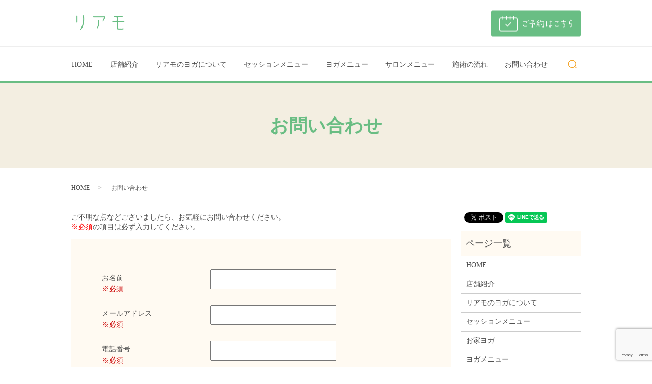

--- FILE ---
content_type: text/html; charset=UTF-8
request_url: https://www.riamo.jp/contact
body_size: 4806
content:

<!DOCTYPE HTML>
<html lang="ja" prefix="og: http://ogp.me/ns#">
<head>
  <meta charset="utf-8">
  <meta http-equiv="X-UA-Compatible" content="IE=edge,chrome=1">
  <meta name="viewport" content="width=device-width, initial-scale=1">
  <title>お問い合わせ｜倉敷市平田にある美と健康のサロン｜リアモ</title>
  
<!-- All in One SEO Pack 2.4.5.1 by Michael Torbert of Semper Fi Web Designob_start_detected [-1,-1] -->
<meta name="description"  content="倉敷市平田にある美と健康のサロン関しては、こちらよりお問い合わせください。" />

<meta name="keywords"  content="お問い合わせ,リアモ,理学療法士,おうちヨガ,よもぎ蒸し,エステ,美骨格開脚" />

<link rel="canonical" href="https://www.riamo.jp/contact" />
<meta property="og:title" content="お問い合わせ｜倉敷市平田にある美と健康のサロン｜リアモ" />
<meta property="og:type" content="article" />
<meta property="og:url" content="https://www.riamo.jp/contact" />
<meta property="og:image" content="https://www.riamo.jp/wp-content/uploads/logo_ogp.jpg" />
<meta property="og:description" content="倉敷市平田にある美と健康のサロン関しては、こちらよりお問い合わせください。" />
<meta property="article:published_time" content="2018-02-26T12:39:40Z" />
<meta property="article:modified_time" content="2018-02-26T12:39:40Z" />
<meta name="twitter:card" content="summary" />
<meta name="twitter:title" content="お問い合わせ｜倉敷市平田にある美と健康のサロン｜リアモ" />
<meta name="twitter:description" content="倉敷市平田にある美と健康のサロン関しては、こちらよりお問い合わせください。" />
<meta name="twitter:image" content="https://www.riamo.jp/wp-content/uploads/logo_ogp.jpg" />
<meta itemprop="image" content="https://www.riamo.jp/wp-content/uploads/logo_ogp.jpg" />
<!-- /all in one seo pack -->
<link rel='dns-prefetch' href='//www.google.com' />
<link rel='dns-prefetch' href='//s.w.org' />
<link rel='stylesheet' id='contact-form-7-css'  href='https://www.riamo.jp/wp-content/plugins/contact-form-7/includes/css/styles.css?ver=5.1' type='text/css' media='all' />
<script type='text/javascript' src='https://www.riamo.jp/wp-content/themes/riamo.jp_/assets/js/vendor/jquery.min.js?ver=4.9.26'></script>
<link rel='shortlink' href='https://www.riamo.jp/?p=9' />
  <link rel="stylesheet" href="https://www.riamo.jp/wp-content/themes/riamo.jp_/assets/css/main.css?1768918546">
  <script src="https://www.riamo.jp/wp-content/themes/riamo.jp_/assets/js/vendor/respond.min.js"></script>
  <script>
  document.addEventListener( 'wpcf7mailsent', function( event ) {
      location = '//www.riamo.jp/thanks';
  }, false );
  </script>
  <script type="application/ld+json">
  {
    "@context": "http://schema.org",
    "@type": "BreadcrumbList",
    "itemListElement":
    [
      {
        "@type": "ListItem",
        "position": 1,
        "item":
        {
          "@id": "https://www.riamo.jp/",
          "name": "リアモ"
        }
      },
      {
        "@type": "ListItem",
        "position": 2,
        "item":
        {
          "@id": "https://www.riamo.jp/contact/",
          "name": "お問い合わせ"
        }
      }
    ]
  }
  </script>


  <script type="application/ld+json">
  {
    "@context": "http://schema.org/",
    "@type": "LocalBusiness",
    "name": "リアモ",
    "address": "岡山県倉敷市平田 481-3",
    "telephone": "090-8715-8082",
    "faxNumber": "",
    "url": "https://www.riamo.jp",
    "email": "info@riamo.jp",
    "image": "https://www.riamo.jp/wp-content/uploads/logo_ogp.jpg",
    "logo": "https://www.riamo.jp/wp-content/uploads/logo_org.png"
  }
  </script>
</head>
<body class="scrollTop">

  <div id="fb-root"></div>
  <script>(function(d, s, id) {
    var js, fjs = d.getElementsByTagName(s)[0];
    if (d.getElementById(id)) return;
    js = d.createElement(s); js.id = id;
    js.src = "//connect.facebook.net/ja_JP/sdk.js#xfbml=1&version=v2.9";
    fjs.parentNode.insertBefore(js, fjs);
  }(document, 'script', 'facebook-jssdk'));</script>

  <header>
    <div class="primary_header">
      <div class="row">
                <div class="title">
                      <a href="https://www.riamo.jp/">
              <object type="image/svg+xml" data="/wp-content/uploads/logo.svg" alt="リアモ"></object>
            </a>
			          <div class="h_info">
            <figure>
              <a href="https://mitsuraku.jp/pm/online/index/v9u3i1/eNpLtDK0qi62MjSyUsovKMnMzytJTI_PTFGyLrYys1IyNDSxtDRTsq4FXDD0-wuj" target="_blank">
                <img src="/wp-content/uploads/head_right01.png" alt="ご予約はこちら">
              </a>
            </figure>
          </div>
                  </div>
        <nav class="global_nav"><ul><li><a href="https://www.riamo.jp/">HOME</a></li>
<li><a href="https://www.riamo.jp/shop">店舗紹介</a></li>
<li><a href="https://www.riamo.jp/yoga">リアモのヨガについて</a></li>
<li><a href="https://www.riamo.jp/session">セッションメニュー</a></li>
<li><a href="https://www.riamo.jp/yogamenu">ヨガメニュー</a></li>
<li><a href="https://www.riamo.jp/salonmenu">サロンメニュー</a></li>
<li><a href="https://www.riamo.jp/flow">施術の流れ</a></li>
<li><a href="https://www.riamo.jp/contact">お問い合わせ</a></li>

              <li class="gnav_search">
                <a href="#">search</a>
  <div class="epress_search">
    <form method="get" action="https://www.riamo.jp/">
      <input type="text" placeholder="" class="text" name="s" autocomplete="off" value="">
      <input type="submit" value="Search" class="submit">
    </form>
  </div>
  </li>
            </ul>
            <div class="menu_icon">
              <a href="#menu"><span>メニュー開閉</span></a>
            </div></nav>      </div>
    </div>
  </header>

  <main>
              <h1 class="wow" style="">
      お問い合わせ            </h1>

    
    <div class="bread_wrap">
      <div class="container gutters">
        <div class="row bread">
              <ul class="col span_12">
              <li><a href="https://www.riamo.jp">HOME</a></li>
                      <li>お問い合わせ</li>
                  </ul>
          </div>
      </div>
    </div>
    <section>
      <div class="container gutters">
        <div class="row">
                    <div class="col span_9 column_main">
                  <div role="form" class="wpcf7" id="wpcf7-f4-p9-o1" lang="ja" dir="ltr">
<div class="screen-reader-response"></div>
<form action="/contact#wpcf7-f4-p9-o1" method="post" class="wpcf7-form" novalidate="novalidate">
<div style="display: none;">
<input type="hidden" name="_wpcf7" value="4" />
<input type="hidden" name="_wpcf7_version" value="5.1" />
<input type="hidden" name="_wpcf7_locale" value="ja" />
<input type="hidden" name="_wpcf7_unit_tag" value="wpcf7-f4-p9-o1" />
<input type="hidden" name="_wpcf7_container_post" value="9" />
<input type="hidden" name="g-recaptcha-response" value="" />
</div>
<section>
<div class="container gutters">
<div class="inquiry h-adr">
        ご不明な点などございましたら、お気軽にお問い合わせください。<br />
        <span class="text-red">※必須</span>の項目は必ず入力してください。<br />
        <span class="p-country-name" style="display:none;">Japan</span></p>
<fieldset>
<div class="row">
<dl>
<dt class="col span_4">お名前　<br />
                <span class="required">※必須</span>
              </dt>
<dd class="col span_8">
                <span class="wpcf7-form-control-wrap your-name"><input type="text" name="your-name" value="" size="40" class="wpcf7-form-control wpcf7-text wpcf7-validates-as-required" aria-required="true" aria-invalid="false" /></span>
              </dd>
<dt class="col span_4">メールアドレス　<br />
                <span class="required">※必須</span>
              </dt>
<dd class="col span_8">
                <span class="wpcf7-form-control-wrap your-email"><input type="email" name="your-email" value="" size="40" class="wpcf7-form-control wpcf7-text wpcf7-email wpcf7-validates-as-required wpcf7-validates-as-email" aria-required="true" aria-invalid="false" /></span>
              </dd>
<dt class="col span_4">電話番号　<br />
                <span class="required">※必須</span>
              </dt>
<dd class="col span_8">
                <span class="wpcf7-form-control-wrap your-tel"><input type="tel" name="your-tel" value="" size="40" class="wpcf7-form-control wpcf7-text wpcf7-tel wpcf7-validates-as-required wpcf7-validates-as-tel" aria-required="true" aria-invalid="false" /></span>
              </dd>
<dt class="col span_4">お問い合わせ内容　<br />
                <span class="required">※必須</span>
              </dt>
<dd class="col span_8">
                <span class="wpcf7-form-control-wrap your-message"><textarea name="your-message" cols="40" rows="10" class="wpcf7-form-control wpcf7-textarea wpcf7-validates-as-required" aria-required="true" aria-invalid="false"></textarea></span>
              </dd>
</dl></div>
<p><span class="wpcf7-form-control-wrap checkbox-414"><span class="wpcf7-form-control wpcf7-checkbox wpcf7-validates-as-required"><span class="wpcf7-list-item first last"><input type="checkbox" name="checkbox-414[]" value="確認画面は表示されません。上記内容にて送信しますので、よろしければチェックを入れてください。" /><span class="wpcf7-list-item-label">確認画面は表示されません。上記内容にて送信しますので、よろしければチェックを入れてください。</span></span></span></span></p>
</p></fieldset>
<div class="submit">
          <input type="submit" value="送信する" class="wpcf7-form-control wpcf7-submit" />
        </div>
</p></div>
</p></div>
</section>
<div class="wpcf7-response-output wpcf7-display-none"></div></form></div>              </div>
          <div class="col span_3 column_sub">
            <div>
<style>
.share_button {
  letter-spacing: -.40em;
  padding-top: 30px;
  margin-bottom: 7%;
}
.share_button > * {
  letter-spacing: normal;
}
.column_sub .share_button {
  margin-top: 0;
  padding-top: 0;
}
</style>
  <div class="container share_button">
    <!-- Facebook -->
    <style media="screen">
      .share_button > * {vertical-align: bottom; margin:0 2px;}
    </style>
    <div class="fb-share-button" data-href="https://www.riamo.jp/contact" data-layout="button" data-size="small" data-mobile-iframe="false"><a class="fb-xfbml-parse-ignore" target="_blank" href="https://www.facebook.com/sharer/sharer.php?u=http%3A%2F%2Fweb01.iflag.jp%2Fshinki%2F1704%2Fshin-limited%2Fhtml%2Findex.html&amp;src=sdkpreparse">シェア</a></div>
    <!-- Twitter -->
    <a href="https://twitter.com/share" class="twitter-share-button">Tweet</a>
    <!-- LINE -->
    <div class="line-it-button" data-lang="ja" data-type="share-a" data-url="https://www.riamo.jp/contact" style="display: none;"></div>
  </div>
</div>
<div class="sidebar">
  <div class="widget_wrap"><p class="widget_header">ページ一覧</p>		<ul>
			<li class="page_item page-item-12"><a href="https://www.riamo.jp/">HOME</a></li>
<li class="page_item page-item-68"><a href="https://www.riamo.jp/shop">店舗紹介</a></li>
<li class="page_item page-item-70"><a href="https://www.riamo.jp/yoga">リアモのヨガについて</a></li>
<li class="page_item page-item-14"><a href="https://www.riamo.jp/session">セッションメニュー</a></li>
<li class="page_item page-item-98"><a href="https://www.riamo.jp/house">お家ヨガ</a></li>
<li class="page_item page-item-72"><a href="https://www.riamo.jp/yogamenu">ヨガメニュー</a></li>
<li class="page_item page-item-66"><a href="https://www.riamo.jp/salonmenu">サロンメニュー</a></li>
<li class="page_item page-item-16"><a href="https://www.riamo.jp/flow">施術の流れ</a></li>
<li class="page_item page-item-9 current_page_item"><a href="https://www.riamo.jp/contact">お問い合わせ</a></li>
<li class="page_item page-item-7"><a href="https://www.riamo.jp/policy">プライバシーポリシー</a></li>
<li class="page_item page-item-11"><a href="https://www.riamo.jp/sitemap">サイトマップ</a></li>
		</ul>
		</div><div class="widget_wrap"><p class="widget_header">カテゴリー</p>		<ul>
	<li class="cat-item cat-item-2"><a href="https://www.riamo.jp/category/news" >お知らせ</a>
</li>
		</ul>
</div>		<div class="widget_wrap">		<p class="widget_header">最近の投稿</p>		<ul>
											<li>
					<a href="https://www.riamo.jp/news/8">ホームページをリニューアルしました。</a>
									</li>
					</ul>
		</div>1</div>
          </div>
                  </div>
      </div>
    </section>

  </main>
<footer>    <div class="footer_nav_wrap">
      <div class="container">
        <div class="row">
        <nav class="col span_12 pc-only"><ul><li><a href="https://www.riamo.jp/">HOME</a></li>
<li><a href="https://www.riamo.jp/shop">店舗紹介</a></li>
<li><a href="https://www.riamo.jp/yoga">リアモのヨガについて</a></li>
<li><a href="https://www.riamo.jp/session">セッションメニュー</a></li>
<li><a href="https://www.riamo.jp/yogamenu">ヨガメニュー</a></li>
<li><a href="https://www.riamo.jp/salonmenu">サロンメニュー</a></li>
<li><a href="https://www.riamo.jp/flow">施術の流れ</a></li>
<li><a href="https://www.riamo.jp/contact">お問い合わせ</a></li>
<li><a href="https://www.riamo.jp/policy">プライバシーポリシー</a></li>
<li><a href="https://www.riamo.jp/sitemap">サイトマップ</a></li>
</ul></nav>        </div>
      </div>
    </div>
    <div class="footer_copyright_wrap">
      <div class="container">
        <div class="row">
          <div class="col span_12">
            <p>Copyright &copy; リアモ All Rights Reserved.<br>
              【掲載の記事・写真・イラストなどの無断複写・転載を禁じます】</p>
          </div>
        </div>
      </div>
    </div>
    <p class="pagetop"><a href="#top"></a></p>
  </footer>

  <script src="https://www.riamo.jp/wp-content/themes/riamo.jp_/assets/js/vendor/bundle.js"></script>
  <script src="https://www.riamo.jp/wp-content/themes/riamo.jp_/assets/js/main.js?"></script>

  <!-- twitter -->
  <script>!function(d,s,id){var js,fjs=d.getElementsByTagName(s)[0],p=/^http:/.test(d.location)?'http':'https';if(!d.getElementById(id)){js=d.createElement(s);js.id=id;js.src=p+'://platform.twitter.com/widgets.js';fjs.parentNode.insertBefore(js,fjs);}}(document, 'script', 'twitter-wjs');</script>

  <script src="https://d.line-scdn.net/r/web/social-plugin/js/thirdparty/loader.min.js" async="async" defer="defer"></script>

  <script type='text/javascript'>
/* <![CDATA[ */
var wpcf7 = {"apiSettings":{"root":"https:\/\/www.riamo.jp\/wp-json\/contact-form-7\/v1","namespace":"contact-form-7\/v1"}};
/* ]]> */
</script>
<script type='text/javascript' src='https://www.riamo.jp/wp-content/plugins/contact-form-7/includes/js/scripts.js?ver=5.1'></script>
<script type='text/javascript' src='https://www.google.com/recaptcha/api.js?render=6LeStYgdAAAAAMQGtgObXYUnBBUQ73T_hKv_B4vl&#038;ver=3.0'></script>
<script type="text/javascript">
( function( grecaptcha, sitekey ) {

	var wpcf7recaptcha = {
		execute: function() {
			grecaptcha.execute(
				sitekey,
				{ action: 'homepage' }
			).then( function( token ) {
				var forms = document.getElementsByTagName( 'form' );

				for ( var i = 0; i < forms.length; i++ ) {
					var fields = forms[ i ].getElementsByTagName( 'input' );

					for ( var j = 0; j < fields.length; j++ ) {
						var field = fields[ j ];

						if ( 'g-recaptcha-response' === field.getAttribute( 'name' ) ) {
							field.setAttribute( 'value', token );
							break;
						}
					}
				}
			} );
		}
	};

	grecaptcha.ready( wpcf7recaptcha.execute );

	document.addEventListener( 'wpcf7submit', wpcf7recaptcha.execute, false );

} )( grecaptcha, '6LeStYgdAAAAAMQGtgObXYUnBBUQ73T_hKv_B4vl' );
</script>
</body>
</html>


--- FILE ---
content_type: text/html; charset=utf-8
request_url: https://www.google.com/recaptcha/api2/anchor?ar=1&k=6LeStYgdAAAAAMQGtgObXYUnBBUQ73T_hKv_B4vl&co=aHR0cHM6Ly93d3cucmlhbW8uanA6NDQz&hl=en&v=PoyoqOPhxBO7pBk68S4YbpHZ&size=invisible&anchor-ms=20000&execute-ms=30000&cb=kncfckk6i761
body_size: 48526
content:
<!DOCTYPE HTML><html dir="ltr" lang="en"><head><meta http-equiv="Content-Type" content="text/html; charset=UTF-8">
<meta http-equiv="X-UA-Compatible" content="IE=edge">
<title>reCAPTCHA</title>
<style type="text/css">
/* cyrillic-ext */
@font-face {
  font-family: 'Roboto';
  font-style: normal;
  font-weight: 400;
  font-stretch: 100%;
  src: url(//fonts.gstatic.com/s/roboto/v48/KFO7CnqEu92Fr1ME7kSn66aGLdTylUAMa3GUBHMdazTgWw.woff2) format('woff2');
  unicode-range: U+0460-052F, U+1C80-1C8A, U+20B4, U+2DE0-2DFF, U+A640-A69F, U+FE2E-FE2F;
}
/* cyrillic */
@font-face {
  font-family: 'Roboto';
  font-style: normal;
  font-weight: 400;
  font-stretch: 100%;
  src: url(//fonts.gstatic.com/s/roboto/v48/KFO7CnqEu92Fr1ME7kSn66aGLdTylUAMa3iUBHMdazTgWw.woff2) format('woff2');
  unicode-range: U+0301, U+0400-045F, U+0490-0491, U+04B0-04B1, U+2116;
}
/* greek-ext */
@font-face {
  font-family: 'Roboto';
  font-style: normal;
  font-weight: 400;
  font-stretch: 100%;
  src: url(//fonts.gstatic.com/s/roboto/v48/KFO7CnqEu92Fr1ME7kSn66aGLdTylUAMa3CUBHMdazTgWw.woff2) format('woff2');
  unicode-range: U+1F00-1FFF;
}
/* greek */
@font-face {
  font-family: 'Roboto';
  font-style: normal;
  font-weight: 400;
  font-stretch: 100%;
  src: url(//fonts.gstatic.com/s/roboto/v48/KFO7CnqEu92Fr1ME7kSn66aGLdTylUAMa3-UBHMdazTgWw.woff2) format('woff2');
  unicode-range: U+0370-0377, U+037A-037F, U+0384-038A, U+038C, U+038E-03A1, U+03A3-03FF;
}
/* math */
@font-face {
  font-family: 'Roboto';
  font-style: normal;
  font-weight: 400;
  font-stretch: 100%;
  src: url(//fonts.gstatic.com/s/roboto/v48/KFO7CnqEu92Fr1ME7kSn66aGLdTylUAMawCUBHMdazTgWw.woff2) format('woff2');
  unicode-range: U+0302-0303, U+0305, U+0307-0308, U+0310, U+0312, U+0315, U+031A, U+0326-0327, U+032C, U+032F-0330, U+0332-0333, U+0338, U+033A, U+0346, U+034D, U+0391-03A1, U+03A3-03A9, U+03B1-03C9, U+03D1, U+03D5-03D6, U+03F0-03F1, U+03F4-03F5, U+2016-2017, U+2034-2038, U+203C, U+2040, U+2043, U+2047, U+2050, U+2057, U+205F, U+2070-2071, U+2074-208E, U+2090-209C, U+20D0-20DC, U+20E1, U+20E5-20EF, U+2100-2112, U+2114-2115, U+2117-2121, U+2123-214F, U+2190, U+2192, U+2194-21AE, U+21B0-21E5, U+21F1-21F2, U+21F4-2211, U+2213-2214, U+2216-22FF, U+2308-230B, U+2310, U+2319, U+231C-2321, U+2336-237A, U+237C, U+2395, U+239B-23B7, U+23D0, U+23DC-23E1, U+2474-2475, U+25AF, U+25B3, U+25B7, U+25BD, U+25C1, U+25CA, U+25CC, U+25FB, U+266D-266F, U+27C0-27FF, U+2900-2AFF, U+2B0E-2B11, U+2B30-2B4C, U+2BFE, U+3030, U+FF5B, U+FF5D, U+1D400-1D7FF, U+1EE00-1EEFF;
}
/* symbols */
@font-face {
  font-family: 'Roboto';
  font-style: normal;
  font-weight: 400;
  font-stretch: 100%;
  src: url(//fonts.gstatic.com/s/roboto/v48/KFO7CnqEu92Fr1ME7kSn66aGLdTylUAMaxKUBHMdazTgWw.woff2) format('woff2');
  unicode-range: U+0001-000C, U+000E-001F, U+007F-009F, U+20DD-20E0, U+20E2-20E4, U+2150-218F, U+2190, U+2192, U+2194-2199, U+21AF, U+21E6-21F0, U+21F3, U+2218-2219, U+2299, U+22C4-22C6, U+2300-243F, U+2440-244A, U+2460-24FF, U+25A0-27BF, U+2800-28FF, U+2921-2922, U+2981, U+29BF, U+29EB, U+2B00-2BFF, U+4DC0-4DFF, U+FFF9-FFFB, U+10140-1018E, U+10190-1019C, U+101A0, U+101D0-101FD, U+102E0-102FB, U+10E60-10E7E, U+1D2C0-1D2D3, U+1D2E0-1D37F, U+1F000-1F0FF, U+1F100-1F1AD, U+1F1E6-1F1FF, U+1F30D-1F30F, U+1F315, U+1F31C, U+1F31E, U+1F320-1F32C, U+1F336, U+1F378, U+1F37D, U+1F382, U+1F393-1F39F, U+1F3A7-1F3A8, U+1F3AC-1F3AF, U+1F3C2, U+1F3C4-1F3C6, U+1F3CA-1F3CE, U+1F3D4-1F3E0, U+1F3ED, U+1F3F1-1F3F3, U+1F3F5-1F3F7, U+1F408, U+1F415, U+1F41F, U+1F426, U+1F43F, U+1F441-1F442, U+1F444, U+1F446-1F449, U+1F44C-1F44E, U+1F453, U+1F46A, U+1F47D, U+1F4A3, U+1F4B0, U+1F4B3, U+1F4B9, U+1F4BB, U+1F4BF, U+1F4C8-1F4CB, U+1F4D6, U+1F4DA, U+1F4DF, U+1F4E3-1F4E6, U+1F4EA-1F4ED, U+1F4F7, U+1F4F9-1F4FB, U+1F4FD-1F4FE, U+1F503, U+1F507-1F50B, U+1F50D, U+1F512-1F513, U+1F53E-1F54A, U+1F54F-1F5FA, U+1F610, U+1F650-1F67F, U+1F687, U+1F68D, U+1F691, U+1F694, U+1F698, U+1F6AD, U+1F6B2, U+1F6B9-1F6BA, U+1F6BC, U+1F6C6-1F6CF, U+1F6D3-1F6D7, U+1F6E0-1F6EA, U+1F6F0-1F6F3, U+1F6F7-1F6FC, U+1F700-1F7FF, U+1F800-1F80B, U+1F810-1F847, U+1F850-1F859, U+1F860-1F887, U+1F890-1F8AD, U+1F8B0-1F8BB, U+1F8C0-1F8C1, U+1F900-1F90B, U+1F93B, U+1F946, U+1F984, U+1F996, U+1F9E9, U+1FA00-1FA6F, U+1FA70-1FA7C, U+1FA80-1FA89, U+1FA8F-1FAC6, U+1FACE-1FADC, U+1FADF-1FAE9, U+1FAF0-1FAF8, U+1FB00-1FBFF;
}
/* vietnamese */
@font-face {
  font-family: 'Roboto';
  font-style: normal;
  font-weight: 400;
  font-stretch: 100%;
  src: url(//fonts.gstatic.com/s/roboto/v48/KFO7CnqEu92Fr1ME7kSn66aGLdTylUAMa3OUBHMdazTgWw.woff2) format('woff2');
  unicode-range: U+0102-0103, U+0110-0111, U+0128-0129, U+0168-0169, U+01A0-01A1, U+01AF-01B0, U+0300-0301, U+0303-0304, U+0308-0309, U+0323, U+0329, U+1EA0-1EF9, U+20AB;
}
/* latin-ext */
@font-face {
  font-family: 'Roboto';
  font-style: normal;
  font-weight: 400;
  font-stretch: 100%;
  src: url(//fonts.gstatic.com/s/roboto/v48/KFO7CnqEu92Fr1ME7kSn66aGLdTylUAMa3KUBHMdazTgWw.woff2) format('woff2');
  unicode-range: U+0100-02BA, U+02BD-02C5, U+02C7-02CC, U+02CE-02D7, U+02DD-02FF, U+0304, U+0308, U+0329, U+1D00-1DBF, U+1E00-1E9F, U+1EF2-1EFF, U+2020, U+20A0-20AB, U+20AD-20C0, U+2113, U+2C60-2C7F, U+A720-A7FF;
}
/* latin */
@font-face {
  font-family: 'Roboto';
  font-style: normal;
  font-weight: 400;
  font-stretch: 100%;
  src: url(//fonts.gstatic.com/s/roboto/v48/KFO7CnqEu92Fr1ME7kSn66aGLdTylUAMa3yUBHMdazQ.woff2) format('woff2');
  unicode-range: U+0000-00FF, U+0131, U+0152-0153, U+02BB-02BC, U+02C6, U+02DA, U+02DC, U+0304, U+0308, U+0329, U+2000-206F, U+20AC, U+2122, U+2191, U+2193, U+2212, U+2215, U+FEFF, U+FFFD;
}
/* cyrillic-ext */
@font-face {
  font-family: 'Roboto';
  font-style: normal;
  font-weight: 500;
  font-stretch: 100%;
  src: url(//fonts.gstatic.com/s/roboto/v48/KFO7CnqEu92Fr1ME7kSn66aGLdTylUAMa3GUBHMdazTgWw.woff2) format('woff2');
  unicode-range: U+0460-052F, U+1C80-1C8A, U+20B4, U+2DE0-2DFF, U+A640-A69F, U+FE2E-FE2F;
}
/* cyrillic */
@font-face {
  font-family: 'Roboto';
  font-style: normal;
  font-weight: 500;
  font-stretch: 100%;
  src: url(//fonts.gstatic.com/s/roboto/v48/KFO7CnqEu92Fr1ME7kSn66aGLdTylUAMa3iUBHMdazTgWw.woff2) format('woff2');
  unicode-range: U+0301, U+0400-045F, U+0490-0491, U+04B0-04B1, U+2116;
}
/* greek-ext */
@font-face {
  font-family: 'Roboto';
  font-style: normal;
  font-weight: 500;
  font-stretch: 100%;
  src: url(//fonts.gstatic.com/s/roboto/v48/KFO7CnqEu92Fr1ME7kSn66aGLdTylUAMa3CUBHMdazTgWw.woff2) format('woff2');
  unicode-range: U+1F00-1FFF;
}
/* greek */
@font-face {
  font-family: 'Roboto';
  font-style: normal;
  font-weight: 500;
  font-stretch: 100%;
  src: url(//fonts.gstatic.com/s/roboto/v48/KFO7CnqEu92Fr1ME7kSn66aGLdTylUAMa3-UBHMdazTgWw.woff2) format('woff2');
  unicode-range: U+0370-0377, U+037A-037F, U+0384-038A, U+038C, U+038E-03A1, U+03A3-03FF;
}
/* math */
@font-face {
  font-family: 'Roboto';
  font-style: normal;
  font-weight: 500;
  font-stretch: 100%;
  src: url(//fonts.gstatic.com/s/roboto/v48/KFO7CnqEu92Fr1ME7kSn66aGLdTylUAMawCUBHMdazTgWw.woff2) format('woff2');
  unicode-range: U+0302-0303, U+0305, U+0307-0308, U+0310, U+0312, U+0315, U+031A, U+0326-0327, U+032C, U+032F-0330, U+0332-0333, U+0338, U+033A, U+0346, U+034D, U+0391-03A1, U+03A3-03A9, U+03B1-03C9, U+03D1, U+03D5-03D6, U+03F0-03F1, U+03F4-03F5, U+2016-2017, U+2034-2038, U+203C, U+2040, U+2043, U+2047, U+2050, U+2057, U+205F, U+2070-2071, U+2074-208E, U+2090-209C, U+20D0-20DC, U+20E1, U+20E5-20EF, U+2100-2112, U+2114-2115, U+2117-2121, U+2123-214F, U+2190, U+2192, U+2194-21AE, U+21B0-21E5, U+21F1-21F2, U+21F4-2211, U+2213-2214, U+2216-22FF, U+2308-230B, U+2310, U+2319, U+231C-2321, U+2336-237A, U+237C, U+2395, U+239B-23B7, U+23D0, U+23DC-23E1, U+2474-2475, U+25AF, U+25B3, U+25B7, U+25BD, U+25C1, U+25CA, U+25CC, U+25FB, U+266D-266F, U+27C0-27FF, U+2900-2AFF, U+2B0E-2B11, U+2B30-2B4C, U+2BFE, U+3030, U+FF5B, U+FF5D, U+1D400-1D7FF, U+1EE00-1EEFF;
}
/* symbols */
@font-face {
  font-family: 'Roboto';
  font-style: normal;
  font-weight: 500;
  font-stretch: 100%;
  src: url(//fonts.gstatic.com/s/roboto/v48/KFO7CnqEu92Fr1ME7kSn66aGLdTylUAMaxKUBHMdazTgWw.woff2) format('woff2');
  unicode-range: U+0001-000C, U+000E-001F, U+007F-009F, U+20DD-20E0, U+20E2-20E4, U+2150-218F, U+2190, U+2192, U+2194-2199, U+21AF, U+21E6-21F0, U+21F3, U+2218-2219, U+2299, U+22C4-22C6, U+2300-243F, U+2440-244A, U+2460-24FF, U+25A0-27BF, U+2800-28FF, U+2921-2922, U+2981, U+29BF, U+29EB, U+2B00-2BFF, U+4DC0-4DFF, U+FFF9-FFFB, U+10140-1018E, U+10190-1019C, U+101A0, U+101D0-101FD, U+102E0-102FB, U+10E60-10E7E, U+1D2C0-1D2D3, U+1D2E0-1D37F, U+1F000-1F0FF, U+1F100-1F1AD, U+1F1E6-1F1FF, U+1F30D-1F30F, U+1F315, U+1F31C, U+1F31E, U+1F320-1F32C, U+1F336, U+1F378, U+1F37D, U+1F382, U+1F393-1F39F, U+1F3A7-1F3A8, U+1F3AC-1F3AF, U+1F3C2, U+1F3C4-1F3C6, U+1F3CA-1F3CE, U+1F3D4-1F3E0, U+1F3ED, U+1F3F1-1F3F3, U+1F3F5-1F3F7, U+1F408, U+1F415, U+1F41F, U+1F426, U+1F43F, U+1F441-1F442, U+1F444, U+1F446-1F449, U+1F44C-1F44E, U+1F453, U+1F46A, U+1F47D, U+1F4A3, U+1F4B0, U+1F4B3, U+1F4B9, U+1F4BB, U+1F4BF, U+1F4C8-1F4CB, U+1F4D6, U+1F4DA, U+1F4DF, U+1F4E3-1F4E6, U+1F4EA-1F4ED, U+1F4F7, U+1F4F9-1F4FB, U+1F4FD-1F4FE, U+1F503, U+1F507-1F50B, U+1F50D, U+1F512-1F513, U+1F53E-1F54A, U+1F54F-1F5FA, U+1F610, U+1F650-1F67F, U+1F687, U+1F68D, U+1F691, U+1F694, U+1F698, U+1F6AD, U+1F6B2, U+1F6B9-1F6BA, U+1F6BC, U+1F6C6-1F6CF, U+1F6D3-1F6D7, U+1F6E0-1F6EA, U+1F6F0-1F6F3, U+1F6F7-1F6FC, U+1F700-1F7FF, U+1F800-1F80B, U+1F810-1F847, U+1F850-1F859, U+1F860-1F887, U+1F890-1F8AD, U+1F8B0-1F8BB, U+1F8C0-1F8C1, U+1F900-1F90B, U+1F93B, U+1F946, U+1F984, U+1F996, U+1F9E9, U+1FA00-1FA6F, U+1FA70-1FA7C, U+1FA80-1FA89, U+1FA8F-1FAC6, U+1FACE-1FADC, U+1FADF-1FAE9, U+1FAF0-1FAF8, U+1FB00-1FBFF;
}
/* vietnamese */
@font-face {
  font-family: 'Roboto';
  font-style: normal;
  font-weight: 500;
  font-stretch: 100%;
  src: url(//fonts.gstatic.com/s/roboto/v48/KFO7CnqEu92Fr1ME7kSn66aGLdTylUAMa3OUBHMdazTgWw.woff2) format('woff2');
  unicode-range: U+0102-0103, U+0110-0111, U+0128-0129, U+0168-0169, U+01A0-01A1, U+01AF-01B0, U+0300-0301, U+0303-0304, U+0308-0309, U+0323, U+0329, U+1EA0-1EF9, U+20AB;
}
/* latin-ext */
@font-face {
  font-family: 'Roboto';
  font-style: normal;
  font-weight: 500;
  font-stretch: 100%;
  src: url(//fonts.gstatic.com/s/roboto/v48/KFO7CnqEu92Fr1ME7kSn66aGLdTylUAMa3KUBHMdazTgWw.woff2) format('woff2');
  unicode-range: U+0100-02BA, U+02BD-02C5, U+02C7-02CC, U+02CE-02D7, U+02DD-02FF, U+0304, U+0308, U+0329, U+1D00-1DBF, U+1E00-1E9F, U+1EF2-1EFF, U+2020, U+20A0-20AB, U+20AD-20C0, U+2113, U+2C60-2C7F, U+A720-A7FF;
}
/* latin */
@font-face {
  font-family: 'Roboto';
  font-style: normal;
  font-weight: 500;
  font-stretch: 100%;
  src: url(//fonts.gstatic.com/s/roboto/v48/KFO7CnqEu92Fr1ME7kSn66aGLdTylUAMa3yUBHMdazQ.woff2) format('woff2');
  unicode-range: U+0000-00FF, U+0131, U+0152-0153, U+02BB-02BC, U+02C6, U+02DA, U+02DC, U+0304, U+0308, U+0329, U+2000-206F, U+20AC, U+2122, U+2191, U+2193, U+2212, U+2215, U+FEFF, U+FFFD;
}
/* cyrillic-ext */
@font-face {
  font-family: 'Roboto';
  font-style: normal;
  font-weight: 900;
  font-stretch: 100%;
  src: url(//fonts.gstatic.com/s/roboto/v48/KFO7CnqEu92Fr1ME7kSn66aGLdTylUAMa3GUBHMdazTgWw.woff2) format('woff2');
  unicode-range: U+0460-052F, U+1C80-1C8A, U+20B4, U+2DE0-2DFF, U+A640-A69F, U+FE2E-FE2F;
}
/* cyrillic */
@font-face {
  font-family: 'Roboto';
  font-style: normal;
  font-weight: 900;
  font-stretch: 100%;
  src: url(//fonts.gstatic.com/s/roboto/v48/KFO7CnqEu92Fr1ME7kSn66aGLdTylUAMa3iUBHMdazTgWw.woff2) format('woff2');
  unicode-range: U+0301, U+0400-045F, U+0490-0491, U+04B0-04B1, U+2116;
}
/* greek-ext */
@font-face {
  font-family: 'Roboto';
  font-style: normal;
  font-weight: 900;
  font-stretch: 100%;
  src: url(//fonts.gstatic.com/s/roboto/v48/KFO7CnqEu92Fr1ME7kSn66aGLdTylUAMa3CUBHMdazTgWw.woff2) format('woff2');
  unicode-range: U+1F00-1FFF;
}
/* greek */
@font-face {
  font-family: 'Roboto';
  font-style: normal;
  font-weight: 900;
  font-stretch: 100%;
  src: url(//fonts.gstatic.com/s/roboto/v48/KFO7CnqEu92Fr1ME7kSn66aGLdTylUAMa3-UBHMdazTgWw.woff2) format('woff2');
  unicode-range: U+0370-0377, U+037A-037F, U+0384-038A, U+038C, U+038E-03A1, U+03A3-03FF;
}
/* math */
@font-face {
  font-family: 'Roboto';
  font-style: normal;
  font-weight: 900;
  font-stretch: 100%;
  src: url(//fonts.gstatic.com/s/roboto/v48/KFO7CnqEu92Fr1ME7kSn66aGLdTylUAMawCUBHMdazTgWw.woff2) format('woff2');
  unicode-range: U+0302-0303, U+0305, U+0307-0308, U+0310, U+0312, U+0315, U+031A, U+0326-0327, U+032C, U+032F-0330, U+0332-0333, U+0338, U+033A, U+0346, U+034D, U+0391-03A1, U+03A3-03A9, U+03B1-03C9, U+03D1, U+03D5-03D6, U+03F0-03F1, U+03F4-03F5, U+2016-2017, U+2034-2038, U+203C, U+2040, U+2043, U+2047, U+2050, U+2057, U+205F, U+2070-2071, U+2074-208E, U+2090-209C, U+20D0-20DC, U+20E1, U+20E5-20EF, U+2100-2112, U+2114-2115, U+2117-2121, U+2123-214F, U+2190, U+2192, U+2194-21AE, U+21B0-21E5, U+21F1-21F2, U+21F4-2211, U+2213-2214, U+2216-22FF, U+2308-230B, U+2310, U+2319, U+231C-2321, U+2336-237A, U+237C, U+2395, U+239B-23B7, U+23D0, U+23DC-23E1, U+2474-2475, U+25AF, U+25B3, U+25B7, U+25BD, U+25C1, U+25CA, U+25CC, U+25FB, U+266D-266F, U+27C0-27FF, U+2900-2AFF, U+2B0E-2B11, U+2B30-2B4C, U+2BFE, U+3030, U+FF5B, U+FF5D, U+1D400-1D7FF, U+1EE00-1EEFF;
}
/* symbols */
@font-face {
  font-family: 'Roboto';
  font-style: normal;
  font-weight: 900;
  font-stretch: 100%;
  src: url(//fonts.gstatic.com/s/roboto/v48/KFO7CnqEu92Fr1ME7kSn66aGLdTylUAMaxKUBHMdazTgWw.woff2) format('woff2');
  unicode-range: U+0001-000C, U+000E-001F, U+007F-009F, U+20DD-20E0, U+20E2-20E4, U+2150-218F, U+2190, U+2192, U+2194-2199, U+21AF, U+21E6-21F0, U+21F3, U+2218-2219, U+2299, U+22C4-22C6, U+2300-243F, U+2440-244A, U+2460-24FF, U+25A0-27BF, U+2800-28FF, U+2921-2922, U+2981, U+29BF, U+29EB, U+2B00-2BFF, U+4DC0-4DFF, U+FFF9-FFFB, U+10140-1018E, U+10190-1019C, U+101A0, U+101D0-101FD, U+102E0-102FB, U+10E60-10E7E, U+1D2C0-1D2D3, U+1D2E0-1D37F, U+1F000-1F0FF, U+1F100-1F1AD, U+1F1E6-1F1FF, U+1F30D-1F30F, U+1F315, U+1F31C, U+1F31E, U+1F320-1F32C, U+1F336, U+1F378, U+1F37D, U+1F382, U+1F393-1F39F, U+1F3A7-1F3A8, U+1F3AC-1F3AF, U+1F3C2, U+1F3C4-1F3C6, U+1F3CA-1F3CE, U+1F3D4-1F3E0, U+1F3ED, U+1F3F1-1F3F3, U+1F3F5-1F3F7, U+1F408, U+1F415, U+1F41F, U+1F426, U+1F43F, U+1F441-1F442, U+1F444, U+1F446-1F449, U+1F44C-1F44E, U+1F453, U+1F46A, U+1F47D, U+1F4A3, U+1F4B0, U+1F4B3, U+1F4B9, U+1F4BB, U+1F4BF, U+1F4C8-1F4CB, U+1F4D6, U+1F4DA, U+1F4DF, U+1F4E3-1F4E6, U+1F4EA-1F4ED, U+1F4F7, U+1F4F9-1F4FB, U+1F4FD-1F4FE, U+1F503, U+1F507-1F50B, U+1F50D, U+1F512-1F513, U+1F53E-1F54A, U+1F54F-1F5FA, U+1F610, U+1F650-1F67F, U+1F687, U+1F68D, U+1F691, U+1F694, U+1F698, U+1F6AD, U+1F6B2, U+1F6B9-1F6BA, U+1F6BC, U+1F6C6-1F6CF, U+1F6D3-1F6D7, U+1F6E0-1F6EA, U+1F6F0-1F6F3, U+1F6F7-1F6FC, U+1F700-1F7FF, U+1F800-1F80B, U+1F810-1F847, U+1F850-1F859, U+1F860-1F887, U+1F890-1F8AD, U+1F8B0-1F8BB, U+1F8C0-1F8C1, U+1F900-1F90B, U+1F93B, U+1F946, U+1F984, U+1F996, U+1F9E9, U+1FA00-1FA6F, U+1FA70-1FA7C, U+1FA80-1FA89, U+1FA8F-1FAC6, U+1FACE-1FADC, U+1FADF-1FAE9, U+1FAF0-1FAF8, U+1FB00-1FBFF;
}
/* vietnamese */
@font-face {
  font-family: 'Roboto';
  font-style: normal;
  font-weight: 900;
  font-stretch: 100%;
  src: url(//fonts.gstatic.com/s/roboto/v48/KFO7CnqEu92Fr1ME7kSn66aGLdTylUAMa3OUBHMdazTgWw.woff2) format('woff2');
  unicode-range: U+0102-0103, U+0110-0111, U+0128-0129, U+0168-0169, U+01A0-01A1, U+01AF-01B0, U+0300-0301, U+0303-0304, U+0308-0309, U+0323, U+0329, U+1EA0-1EF9, U+20AB;
}
/* latin-ext */
@font-face {
  font-family: 'Roboto';
  font-style: normal;
  font-weight: 900;
  font-stretch: 100%;
  src: url(//fonts.gstatic.com/s/roboto/v48/KFO7CnqEu92Fr1ME7kSn66aGLdTylUAMa3KUBHMdazTgWw.woff2) format('woff2');
  unicode-range: U+0100-02BA, U+02BD-02C5, U+02C7-02CC, U+02CE-02D7, U+02DD-02FF, U+0304, U+0308, U+0329, U+1D00-1DBF, U+1E00-1E9F, U+1EF2-1EFF, U+2020, U+20A0-20AB, U+20AD-20C0, U+2113, U+2C60-2C7F, U+A720-A7FF;
}
/* latin */
@font-face {
  font-family: 'Roboto';
  font-style: normal;
  font-weight: 900;
  font-stretch: 100%;
  src: url(//fonts.gstatic.com/s/roboto/v48/KFO7CnqEu92Fr1ME7kSn66aGLdTylUAMa3yUBHMdazQ.woff2) format('woff2');
  unicode-range: U+0000-00FF, U+0131, U+0152-0153, U+02BB-02BC, U+02C6, U+02DA, U+02DC, U+0304, U+0308, U+0329, U+2000-206F, U+20AC, U+2122, U+2191, U+2193, U+2212, U+2215, U+FEFF, U+FFFD;
}

</style>
<link rel="stylesheet" type="text/css" href="https://www.gstatic.com/recaptcha/releases/PoyoqOPhxBO7pBk68S4YbpHZ/styles__ltr.css">
<script nonce="19jjM9BXUFIYvsuvhWj9Zg" type="text/javascript">window['__recaptcha_api'] = 'https://www.google.com/recaptcha/api2/';</script>
<script type="text/javascript" src="https://www.gstatic.com/recaptcha/releases/PoyoqOPhxBO7pBk68S4YbpHZ/recaptcha__en.js" nonce="19jjM9BXUFIYvsuvhWj9Zg">
      
    </script></head>
<body><div id="rc-anchor-alert" class="rc-anchor-alert"></div>
<input type="hidden" id="recaptcha-token" value="[base64]">
<script type="text/javascript" nonce="19jjM9BXUFIYvsuvhWj9Zg">
      recaptcha.anchor.Main.init("[\x22ainput\x22,[\x22bgdata\x22,\x22\x22,\[base64]/[base64]/[base64]/bmV3IHJbeF0oY1swXSk6RT09Mj9uZXcgclt4XShjWzBdLGNbMV0pOkU9PTM/bmV3IHJbeF0oY1swXSxjWzFdLGNbMl0pOkU9PTQ/[base64]/[base64]/[base64]/[base64]/[base64]/[base64]/[base64]/[base64]\x22,\[base64]\\u003d\\u003d\x22,\[base64]/[base64]/DucOuWMO5w44Kw7jDisOSwpFww7nDlRFNwpDChgzCpCDDucOKw48/cjTCucKQw6HCnxvDlMKbFcOTwrMsPMOIJG/CosKEwqLDolzDk05kwoFvIWciZmonwpsUwrTCiX1aEMK5w4p0QcK8w7HChsOJwrrDrQxuwrY0w6M0w6FyRDHDszUeHMKGwozDiAHDiwVtBknCvcO3KcOAw5vDjUfChGlCw44pwr/CmgjDnB3Ck8O6KsOgwpoAClrCncOIPcKZYsK0T8OCXMO/[base64]/[base64]/DhxPDtFXCtcOZwogHSAXDssOgw5Jyw7XDtmp9BsKyw6k5AT/DkFBowovCs8O9K8KCc8KTw6wOTsKzwqTDssOqw79eWsKnw7jDqTA3acKvwobCuGjCgcKATXVlQsOcaMKtw41dGcKhwrwBZ2cywqglwqwew4HCthjDqcKDGF8ewqclw605woQXw49KO8K3eMKYZ8O0wqIDw6wewpnDtFFEw4gpw6jCqX/CqggufC5Kw5tcIcKNwpDClMODw4vDgsOmw60BwqNEw7Rcw7dkw5LCkFLCtsKFKMKUO1VpacKYwpdXd8OQGlVzSsO0Qz3DmgwAwql7T8KjFWfCtxPCi8KRN8ONw4rDml3DsgnDsA1JBMOhw47DnX1FbmHCtcKHDcKOw7wAw6Vlw4/Dg8KXPmYKO3xCAcK+bsOqDsOQZcOXfhdFLxFkwrc1OcKyOMOVdsOgwqXDssOCw4QAwr3Cli06w6gYw7vCtsK7YsK6Pm8Uwr7ClyJZQ0FKSh09wpVFWcOLw5XDrwDDrGHCjHd3BMOtHcKjw5/Cg8KfaBjDlcKKcHvDmcO5O8OKDQBvOMORwpbCtsKzwrTCgEfDsMOVMcKGw6XDscKUcsKCAsKLw4ZYCWE2w77CnhvCg8OnQ0zDtlXCsVM0w4TDq2xEIcKaworClGbCrRY/w48JwqbCqErCvDnDplnDt8KJD8Oww41vXcO+OV3Dm8Ofw4DDq1cGIcOuwqnDpXzCsEpMOMK/SlnDgcKxXD7CsBTDoMKaC8OCwoR8GXPCmzLDuQRVw4vCj37DnsOlw7YVHjBxdDRGLAYWMsO4wog8f2bDj8OMw5TDj8Oow4nDl3nDqsK8w6/Dt8O+w6gNf2/[base64]/[base64]/DuVHCoVl8CUNvDMKeKsKiwq/CllUhLTvDn8KpwoLDpjnDoMK9w47CkUcZw65tJ8ORFiF4VMOqSMO/w5nCmwfCk2gHBDbCgcKqA01he2Nhw4HDmMOHMMOOw64IwphWF3NhdcK/RsKow6rDg8KGKcKuwogUwrbDmx7DpcOvw6bDuV8bwqU+w6PDtcOvLG0KOcOJIMKmLcOAwpFlw4I1Ag/DpV8dfsKrwqkxwr/DtQXCqxDDkTTCj8ORwoXCssO8Yx0RTsOUw7LDiMOPw4nCucOIMWLCjHXDgMOyXsKhwoBjwrPCu8O7woNSw4xOeD0lw5zCvsOzNcOow61HwqDDl1TDjTvCl8OmwqvDjcOUf8KQwpIWwqvCk8Ocw4ptwrnDhDHDuRjDgEc6wonCuE7CnDtiVsKKXMORw4dSw4/DusOLUsKaJl93bsKlw6LCq8ORw77Dr8OCwo3CmcO2ZsKdVwPDk0XDpcOew6/[base64]/DlsKMGMKpD8OkY8Kawo/CuWjDsMOuw6E0wpxxwrnCn3jDvTENSMOdw5fCoMOVwpBKPMO5w7nCgcOpNEvDtCDDrS7DvW4JUGfDlMOLw4tzD2XDjXNILXgKwpF1w5LCgwUoT8OBwrknX8KWY2Vww7EZN8OKw4U/[base64]/w5YiG8OHwpV/cMKmenl+w6QTwpQqwo/Du1fDug3DimbDskowfQguBcOvRE3ClcOlwqwhc8OFKMKRwofCnmjDhsOQS8O5woAVwroURlRaw45Mw7YCMcOtfcO2fWJewqrDvsO9wqXCksOJL8O2w5bDssOiWsKZJlHDmAfDrQ/Cr0jDksOgwrrDqsOww4vCjwAcOTIBcMKywqjCiFNSwpdsdRHCvhnDhMOhw6nCoBnDlFTCm8Kjw5PDtsK9w5nDryUET8K7bcK6NWvDtBXCvD/[base64]/[base64]/DqhBMOVkRw5wcw5bDnsOCCcKdw4rCncKbJsO6c8OGwrwEw5bCoEFcwqhzwp9FPcOvw4bCvsOlQ1XDvsOVw4NXYcKkwpbCm8OCVMO/w644bRDClnY6w73DnyHDicOaGsOGPzx8w6XCoycxw7R5S8KvL1TDosKmw6ErwrXChsKyb8OVwqs0NcOGJ8Ofwr0/w6xEw7vCjcOvwqc9w4TDssKAwrPDrcKAH8Ozw4QPThViYMK6VFvCpXvCtRDDl8K/Z34BwqVzw5kmw5/CriBtw4XCu8KWwqkMPsOBwpLDsAQJwqN/[base64]/CnlhXw7HCtEzDksOow65KRMK5JMOww43DrkRyEMOYw7s/HcKGwppKwrxKH2ROwprCt8O2wrIXU8O3w5jClTNIRMO0w4krK8KywppkBsOgwoHCkUnCmsOsYsO0LlLDqRlKwq/CmEHCr2wkw5QgeA82Zzxfw5lNQxFdw4bDuCZwEcOZecK5Jx1zLBLCr8KWwoRPw5vDnUAZwr3CijJ0UsK3csK9Ln7ClWnDocKbNMKpwpPCusO8L8KoSMKxHl8MwrNxwrTCoyBOecOewoUawrnCtsK0Py/Do8OKwpo7DVrCgj1xwpTDhhfDusO0O8OlVcORdcOPJhDDm18NPMKFTsKewpjDrVcmGcOjwqN2M1/CtMOxwqvCgMOpLFMwwrTCpg/CpRshw4h3woltwpLDhxsJw4MCwqpow7rCmsOWwpZDERQuPXBwM0PCujfCtMO9w7Ntw5ZYVsOfwrFRVjZbw5wEw7LDnMKMwoEsOF/Du8KsJcKYacKvw6zCpsKqKF3Dln4tMsKCccOMwqnCpH1wdiYjP8OKWMK7JcK/woZtwo7Ci8KPM37DhMKJwp9swp0bw63Cgl8Ww7AXfgY8w4TCj0MvOWQFw7vDrWAWehfDhMO5UQHDpcO0woAdw45oZ8OBczxeeMO5JEAtw6slw6ckw4bCmsK3w4ExJnhewr95aMOOwofChT5mRB0Xw6FPB2/CvsKXwqVbwrYnwrfDpsK8w5sxwpVfwrDDu8KZw7PCkmzDpsKpWD9xJn9hwpR4wpBtXcOBw4rCiEQOHjXDg8KBwqh9w681bMK+wrhmYSzCjiMNwoMvwovCoS/DmxUGw4PDpFXCoDHCvcKAw6UgKiIvw7NlBMKdf8KCw7bCp0PCvjXCkD/Dj8Ksw4zDnsKVW8OqC8O0w69twp0ES2NIZcOfMMORwolXWwBhPHgsZ8KlGVxWfCTDkcKvwpMAwolZOD3Dj8KZcsOzNcO/wrjDsMKRDw9Fw6nCsAFdwp1dFcKnUMK1wrHCrX7CscK3eMKqwrIbFwDDoMOAw7Vgw5MBw4XCncOVbcKKby9zGMKgw6rCo8O7woM0T8O6w5vCv8KCQntnZcK3w6IVwo4wZ8O6w4wFw4ErbMOmw6grwrZMPMOvwoo3w6zDki/[base64]/[base64]/wojCpcOCVMOwwoXDk0kaCFbCo8KXw4bCo8KofAthZzIVYcKww7LCjcKYw6TCu37DoTDCgMK4w7HDpnBLGMKxecOaV1Z3e8OTwqUYwqYvEW7DhcOTFWF6IcOhwpvCphZnw4RgBGJiWU/CrVHCicKlw4/Di8ObHg7DlMKlw4/DhMKEEyhBNmrCtMOFdlrCoh4ywqJdw61sKnTDtsOlw557MVZKDsKKw7VBMsKQw4VSMmleWSzDgl85W8Otw7Q/wozCuiXCucOdwpFvesKnYEhtBngZwo7Dr8O/WcK6w4/DrTV7bG3DhUs9wpMqw5/[base64]/Cii3CmCFJRMKAwqzDoMKnw4LDpsOKw5jDgMKiwoLCqcKEw4Bmw4hNPsKWMMKbw45bwr7CjwJTIm4XKMKlIj13QcKgMibDmyNtT3YawoPCkcOCw7PCisKNUMOERMOeQ0ZKw6dSwpDCoQ8ZT8KGDlnDinvDn8K0KW/DuMKoBMOZbSR7GcOHGMO6P1bDlhNjwpt3wqY5WMOKw6XCtMKxwqTCrcOrw7wGwplkw7TDh07CksOCwpTCokHCu8OKwrk5YMOvOQDClsOdLMK3dsKUwobClhzChMK+YsK+BWYLwrPDrMKUw49HXcOKw5nCpwnDqsKjFcK8w7drw5jCgcOawr/[base64]/DthhWw4PClSdZwpfCiMOVaStyV3YACwgaw4bDhMOCwqVuwp7DvGTDoMKSMsK/EnPCi8OafMOOwpnCni7CnsOUVMKTFmHCujbDt8O+cQ7CmSTDu8OLXsKzMAgZYUN5KXnClsKtw7guwrRnCA5/[base64]/DscKqw5TCuXHDhXEFLMKFTnRuNVPDm0Z/wr/[base64]/CjcOMR8O0w4lhTsKZw7PDl8K0NcKQYcOXwq8bw6NBw7dZw7DClGPCs346ZsK0w5t1w5IWNVdEwokDwqDDocKqw5PDhxxBOcKgwp/ClEJOwprDjcOkVcOOSmjCpiHDiSrCq8KKS2zDu8O2KcO/w6ltaCYVQjTDp8OCZDDDpXg5Zh9bOhbCjWPDucKjPsK5JcKrd3rDpzvCgjHCsU1rw7twTMOEV8KIwpDCqndJbHbCq8OzE3BawrUtwrhiwqg2eg0GwooLCVDClBXCpW9vwrjCgMOSwoUYw47CscOKbEIlc8K6dsO7wqlhT8K/wodIIVcCw4DCvSkCasOQVMKTG8KWw5wEbcKowo3Crx8XRgYWZ8KmGsK5w45TKk3Dswt+GMOSwrnDlHfDiTRZwqfCkRrCtMK3w5jDhzYReWRfT8KFw7wbV8Ktw7HDkMO/wpjDgBstw5V9QUNzG8OLw47CtHJsYsK+wr/[base64]/[base64]/CmCTDiMKJwog7woJ0w5w5YcOSMS7DqMOww6TCqcKfw54kw5seJiXChXUxbsOpw4PDrFHDisOoKsOkV8KJw79Aw4/DpwfDqnpQYMKoYcO1VHppOcOvXcOCwqJEP8ODYyHDisKdwpXCp8Kjb3fCvUkSdcOcCXvDs8KQw7pZw4lLGx8/XsKCfMK9w4jCpcOvw5XDisOKw5LCjnnCt8K3w75dPmLCk07CucKicsORw4fCknxHwrfDpDYIwqzDnX3DhjAKWcOOwrcbw5B/[base64]/A8ONJ2rDkF3CsykXP8OmLB7CjxZyw6DDkAQyw7nCmwzDs3tgwpp5Xj0kw5s4wqRlSgzDlXFAWcObwowAwpfDqMK9GcOdYsKNwpnDrcOFXzFRw6bDg8Khw4puw4vDsVzCgMOywolLwpJAwo3CtsObw6wwbR/[base64]/w7jDtcKzw4IcKMOpIW/Dvi3DscO9wpXDtXfCiETDlsKrw4jCoS/DnA3DoSnDicKlwqnCu8ONXcKNw5QtH8OIe8KYNMOfJcOLw58Vw6VDwpLDhMKywrs8PsKGw53DlGNGWsKNw59Ewoc6w5x9w6owT8KLKMOQBMO2HCQlcEZyUwjDiy7Ch8KqM8OFwpNybBU6I8ORwr/DvzHDqkdOA8K9w4LCnMOYwofDhcKGJMOAw5DDkT3CtsOMwrfDoVAjD8Oowq9iwrcTwqN/wrswwpJbwrtqCX1YFMKoZcK2w69ARsKiwqfCssK8w5DDpsO9P8K8PBbDhcKqQA90MMOkOBzDlMK7fsO3FApyKsOKAF0pwoPDohEKf8KPw5suw5PCssKOwoLCscKcw4nCjgLCmlfCucKEPg47fCkEwr/Cs1XDmW/[base64]/DvsOyUTHCpcO4acKvEWXDq27DtU9Bwp4xw6RYwpPCjFXDkcKlVljCt8OpBlXDphPDkmUCw7HDgDkSwqoDw4vCnWgGwpZ8asKGIsKuworDkicowrnCgMOjXMOSwp9/w5gEwo/CugkmEXfCo0fCnsKvw57Cj2TDsC8eNCd6GMOxwo18w53CuMKSw67DvgrCgAUGw4gAecK7wqjDscKEw4HCoD4Nwp1EP8KTwqjCgMOHeX4+w4ArJMOxS8Kow7MjfBPDvUNXw5fCrcKDOVsgdy/[base64]/bmDCrFTCkxE0wrzDicKOw55qf8K4wojDrA7DnXbCmXABScKjw7nDpDHCgcOFHcO9BcKDw7kfwpxvJHJUH1PDqMKjHTHDn8OQwpXChMOxMXIYTcKhw5cLwo3CtG5/[base64]/[base64]/wpDDkXHCqBrDr2JCYsO6U1t9PsK4w7fCncK+a2jCpAPChTLCisOjw6J0wpdhdcOQw4/[base64]/Cp8O0J8ONwr0wUFXDqAnCrRnCucKiwo3Dv39YRk1Dw686dxzDjlhNw5wPRMKUw4/DtRfCo8Obw5w2w6fCkcO1EcKnPhTDkcKnw5/[base64]/w4F0wpvDlRfDoAzCqhjCliLCllfDisKaCDM0w7tqw5IONMKyS8OIZAYQP0/CjT/Ci0rDrHbDijDDgMKYwp5NwonCr8KZFl7DiC3CkMKSDSDClFjDlMKSw6sBMMK1AVMTwoXCiUHDvU/DpsOqe8KmwrHDnDcuHVvCmAXCmGHCnhxTcQ7CncK1wrErw5LCv8KzVynDoiNkLDPDkcKRwpLDt2zDkMOwNzLDp8OgKH9Jw6xsw5rDoMKSa1nCmsOaMDcuX8K+MyPCjxXDgMOGOk/[base64]/CgMKlw4IVwrjCpT3ChMOmC8OKw5Q0BzIFwrPCtz1kTQHDpCw6HR4xw6wpw6fDhMOBw4VQEXkTazICwrbDqV/CskZlLcKdLDHDhMO7SC7DqgXDgMKkRjxXZsKbw5TCmX8Zw47CtMOrdcOUw5nCvcONw61mw4fCssKnaBbDoWFiwrnCucOew51YIl7Dq8OkJMKqw78FTsOwwrrDscKXw5nCpcOCMMO9wrbDvMKEcl0RUwJvPmkWwpQ4RwVWBXkiK8K/MMOGGnTDisKdHDo+wqDDgR/CvsKaCMONEMO/wqTCt2IwcC9Jw7NJG8KAw6AFAsOGw6jDrH/Ctww4w6fDlCJxw6BmbFFCw4nCl8OYMHvDqcKrKMOnKcKTYsOYw4XCrUPDlcKhI8OIL0jDiRzCnsO4w4LCpw51csOtw5lGM0EQZAnDqTMkdcKawrt9wq4GYBHCk2zCpl9lwpZWw53DmsONwp3DucO/ID1FwrUZfsK6f20VLSXCmHwFTAxTwo4RYVwLclNwb3YMABc5w4YGF3nCsMOjEMOEwqLDrhLDksOxBMOAXnNgwozDvcKDXwchwrA1ZcK1w6HCmyvDtMOQbyLCqcK9wqPDt8O5w4VjwpLCrMOsDkwVw6/[base64]/wq/ChG5NUz3CncO6w6zDicKvwpvCv00cwojDmcKuw7dMw6Z3w6ELHEoew4XDi8OQKizCpsOxUDHDoljDrsODJQpPwqYYwohvw49gw5nDuS8Jw5AmCcO/w4gSwprDjgtefsONwqDDi8OmKcOjWAV1eVxGf2rCs8OuR8KzMMORw7NrSMOuHMO5RcKWC8OdwrDCrlDDiSFTGyPCscKTQCnDj8Oqw53ChMOEcSrChMOVcSlQckDDuC5twqzCqcKyTcO7RcKYw4nDrx/[base64]/DqcOtQ8OuwpjDjVLDhjMtw7RyZ8Orw6jChmh9UsOAwok0V8OEwokGw7PCu8KoLA3ChcKIR0fDkwwWw5QyUcK4b8ORDcKzwqIrw5TDtwR9w4cSw6Unw5Y1wqxsX8OsGVl+wplOwp5TNwjChMOTw4zCoixewrlaccKnw7XDgcKcATh2w4zDt3TCoCzCscKdTzZNwr/ChzFDw6zCiR8IcUTDkcKGwrc3wr3DlcObwqwkwo46McOWw5nCjFPCmsOgw7jCm8O3w6ZDw6NQWDfDgAY6wpU/w7MwWyjDh3MTOcOLFzE5WHjDgsKxwofCqiLCgsOVw71cP8KqPcKRwrEUw73CmcKkR8Khw544w4w1w5dBUFrDriJIwpMCw78Uwr/DuMOMd8O+woHDpB8Pw4wfbMOSTE/CmzlEw4McPElIw6jCtxlwAcKiUMO5VsKFLcKzSG7CqCrDgsOgO8KkehLCo1zDisK5UcOdw5ZUU8KsWcKSw4TDocK6w40ZT8Oxw7rDk2fCj8K4wpfDk8KwZ1MzMF/DsHLDkHUVFcKkMDXDhsKXw6gpFA8hwpnChsKoaxbCtXxEw47DjhJZcsK/dcKbw4VswoUKRVcqw5TCkyvDmcOGI1QlIwAYPjjCrMOaWyPChCjCh140V8Oww5PCp8KJBh1UwqMzwqDCtRoUU2LCvj01woAqwrNGem0TNMOswovCjcKXwpFbw4LDqcKADgDCvMOvwrpIwpzDlUHCtMObBDbCjMK/wqwPw6hBwp/ClMKGw5wTw7DCuGvDnsOFwrF3ODjCvMK3W0zDuwMqZkbDq8O8K8K7GcO6w5VxNcKEw75vWU1HPwTClywQBT5cw7V/[base64]/DjsKcwpnDksK7wppWw7PDqcOcw7XCkMKbwrnDuELCj2ZoeGobwrbDjMO2w7wcV3gJXB3CnzgaJsKSw58Xw7LDp8KswrPDjcO9w6Y7w6kPHcO7woxEw5pFIsOZwo3CimbCjsOPw5fDqMKdMMKgWsOqwr8aCsOIWsORcXvCjMK/w6vDkQfCscKRwosMwrzCocOKwrvCsndWwq7DgMOCOMOXRsOpLMOhHsO+wrJuwpjCn8Oyw5LCosOdw6/CmcOoZ8KUwpQjw5NTO8KTwrYnwprDs1kJBVAhw4ZxwpxuNCd/b8OSwrjCtsO+w4fCiwvCnAkUB8OJf8ODT8Osw6rCo8OdVkjDnGxKCD/DlsOECsOafUsEcMOKO1jDo8OfHcKNwonCrcO3PsK3w63Du0TDsSnCuFzCn8OSw4rDjsOvFkEpKSVkGBTChMOgw7vDsMKKwqDDrMOWQMK3EW1sHnsrwpMnWcOaLQfCssOFwocxw6HCo18aw5HChMKwwo/CrwTDksOkwrHDjsO7wqRCwqs9M8KNwrLDmMKgIcOLOMOrwqnCnsOUJ3XCiDbDthbCpsOHw49FKHxeKcOZwqoZPsK8wonCgMOkeTzDosO1csOBwr3Cr8KXTcK8P2wDWTPCpMOnXMKWe2l/[base64]/wqwsDMOFw7vCmsK6P8KcFzoHZ1kFw4V+w6TCi8K4FnJQAMK+w6VXw4dmbFMaG3XDucK5Si0xKTbDosOZwp/DqlnCuMOsSTJuLzTDnsObARnCucOJw67DkyHDo3M3bsKDwpVQw7LDgX89wrTDuAtNcMK5wopkw6t/[base64]/DoADDlUfCsU3CmMOmw74CNDbDhjLChA7Co8KtG8OQw4V7woIhcsK1cUlTwpNFFHAOwrXDgMOYBMKVLCLDrnbCksODwp7DjjEfwp7Crn/DrXR0PyTDrTQ7IxPCq8OKJcO2wpk2w5kfwqIZKREEU1bCj8KNw6XCpWNZw6PCmjzDmSTDvMKiw5ceGG8uAsKOw4bDncKUWcOqw5Vuwp4Lw4F9E8KgwqxCw5IUwp5cNcOKCD5SX8KtwpkuwqPDtcO+wo4uw4nDqhHDrBvDp8OSA388IMOmbcK/J0gQw7EtwoxIw7IUwr4zwpPCpinDiMOOdsKQw4kew6rCvcKxeMKUw67DilFZZQjCgxPCqsKZD8KEJ8OefBlKw4sDw7zCiFkmw77Drz5uRMO3MDXCr8OGdMOJX3cXEMKdwoVNw50hw73Chi/[base64]/ccOkB8KwVMO+fQfDkCDCohPDvHjCsMO+PzzDplHDi8Kjw6EwwrDCjgN8woXCtsOeQcKreERVfGUpw4pLTcKHwrvDomdFMsK3wqFww7Y+KS/CkmMYXVoXJm7CkltBRhTDuyrCgFwdw7vCjlp7w6XDrMOJX3ZYwo7Cn8K4w4Zsw59ow6NqcsKhwqPDu2jCngTCumcawrHCj3vDh8K7wpoxwqksZMKvwr7CjsO1w4Vsw5snw6DDtT3CpzZEbjbCl8Ouw7/CkMKcN8OIw6nDinbDmsOoX8KCH1Qrw6DCg8OtEloFbMKFeBcawq4gwqNbwqsZS8OjAFHCtcKTw4UUU8KRYTd6wrEZwprCrxZ5fMOwL2/CrsKHMn/[base64]/CgMKAOMOKEV1wwrrDmMOYwqzColEDWcOycsOfwpzCulrCpT7CtXzChDLDiyZ4E8KzLFt+ZlIxwoxaXsOdw7ZjZcKkbC0UX0DDp1fCoMKSLzvCsipPOcK1dlzDicOBdk3Ds8OcEsOjKiR9wrTCpMKmJmzChMO+LEjCiHVmwoRlw78wwqk+wqZwwpkfRi/[base64]/wrnCvUPDisOXw49KFcKBw6/DgjwnLwfDtBR4TlXDvX42w4LDl8OVwq84SgtJCMOAwoTDlsOCfcKzw5p3woImZ8Kswr8IVMKGC00jMnFEwojDr8O8wq/CqMOMKh00wrIEXsKLaQnCsmjCt8K8woMJLVAawohsw5ZEE8OBEcOJw7YpWl5mURnCocO4ZMOIUsKCF8OWw70Tw6ctwqXCmsK9w5gYIizCscKiw4gbAW7DosOmw4DCpsOvw4RJwpBhfFDDiyXCqR/Ci8O5w53CqDkeasKYw5TDuTxEFjXChX0Jw75+U8KqAVRRRCvDikJGw55wwqzDqAvChHIJwoxXJWjCrnTCs8O0wqtwR1TDoMK6wrHCisOXw5MDWcOYYhvDoMOWXSJHw6JXdSBqAcOuEsKMBjjDuGkKYmnDqUBgw5ULM2TDn8KgGcKjw63CnmDCisKqwoPCjMOuHgguwp/CkMKrwqhDwoFzGsKnEcOsdsOqwpQpwqHDoR/DqMKxNTPCn1PCiMKRODPDvMOlaMOww7LCg8KzwpQ+wooHaC/CvcK8Imcxw4/DihbCnXbDunkJTQdhwr3DmEccLD/DnFjDkcKZLR1ew4tnPSA/[base64]/[base64]/[base64]/DjWJ0wq/DiHfDvMKxw5/[base64]/DtSUCw7M3Yx5uw5dIwoTDrH3DvB0bImZbw7rCuMKNw44Gwpk7AMKowpcywo3CtcOKw5/DhDHDgMO7wrXCvEQuaTTCmcOPwqQebsOvwr9Iw7HCj3dGw5EDUwhFHcOtwo5/wrLClMKPw5I4UcKMHsObaMO1DXNZw6tXw4DCkMKdw7LCoVnCgVllZzxow4XClD8hw6BNUcKewq5vSsOFDBl9RHJ2SsOlworDlyc1DsOKwod9QcKNGsKewrLChGMvw5/CtsOAwoZgw4s7dsOJwpDChADCqMK/wqjDvsOsd8KNVgjDpwXCsRvDkcK7woDCj8O5w4lkwo4cw5HDu2PClMOxwqLChX/DrsKADUIawrcow5lNecK3wqM3UsK6w6rDlQDCjnvCiRQ7w5FmwrrDsBLDi8KjWsO4wovCvcKlw4UUHhrDoRJ2wppww5V8wqFqw65hJMO0BhfCjsKPw7fCqsO9YF5lwoFVSGRQw6jDil3CnCVoUMOTV0TDtF7CkMKPw5TCrlUWwpXDsMORwq0xYMKlwpHDuT/DhBTDrCM9w67DnVbDmVcoKcOlHMKbw4nDvgXDrmDDgMK5wo0OwqlzIMOZw7IWw4kjTMOQwoxUFcO2eHVPP8OEIMOLVyBBw7sxwpbCi8OuwrZLwr7CpSnDiVpUSTDDljnDgsKSw7Fgw5TDmifDtTUSwrbDpsKLw4TCnVFOwoTDoiXCiMOiGsO1w6/[base64]/Dqzh8w68bOBxjR3jCsMK/woPDlsOceXJ4wpLCsm8OScOzPRRbw49Twq7CkULDpU3DoVjCj8OowpQNwqhCwr/CkcOjVMOWZhjCoMKmw7Ujw6Rmw6pOw4lkw6IRwrRCw7IyKV55w6cDBWg0Vj/CsGwUw5rDl8Kiw5/[base64]/wpFlGw7DlxvDkVVAIQPDk8KEa8KqwpcaDcK7L8KIHcK4wpYcUgdPdh7DksKQw5kywqfCvcKAwoUjwoU5w4FZPsKOw5c0H8OnwpMZIWjDoztBLinDqUDCjgc7w5TCmQvDrcKLw5XChB4tTMKsdGY5bcK8ecOjwpbDgMO/w7w0w7zCmsKzVUDDhFQfwpnDmn5kXcOiwp5Zwq/CliLCgwVIcyQZw4HDhsOcw5FTw6R5w4/DisK0RyPDpMK9wqpkwoAqE8OsWzzCtcO1wpPCs8Obwr7DjUkgw5nDnDYQwrANXjbCrcONLzEGdhk2HcOgYMOjEEZVFcKSw6TDnEZxwrcmMQ3DoXlbw6rCo0LChsKAPUYmw5XCsz0PwojCpAcYU3XDlknCsV7CmcKIw7rDocKRWUbDpjnDkcO+Uj1tw6/Con4BwrMkTcOlKMOUXEtfwq8YbcOGA2oCwod+wo7DnMKvP8OnZjfCsAvCimHCt1HDh8OAw43DjMOewrNMFMOcGAR2SnNUPSnCi0fCrA/[base64]/[base64]/[base64]/w7nCh8OzGSgzAW1VcMO/YsKoMsK9w4nCi8OPwrY1wq1QF3rDncOjAgxFwpnDrMKuFCEwRcK+U3XCo2s4wr4FPMOUwqwNwrtLNHtrKBsdw6tNA8Kow6/DtQM0fCTCvMO0UWDChsOEwopXMzFHJHzDtXHCkMOGw4vDqcKaLMO0wp8Ow67Di8OIJcOPe8KxM0NrwqhyFsOIw61Kw6/DmQjDp8KJAsOIwofCmUvCp1HCvMKpP2IQwqZBVjTCnw3DqhLCucKeNgZVwoHDmmnCu8O4w4PDu8KccDwpS8KawrHCp3PCssKpFVkFw7gOw5zChkXDkgA8OcOjwr7DtcOnIn/CgsK+QgHCtsOGcwHCjsO/a2/CgE1lOsKSRMOlwpXDlsKJwrvCtVLCh8KqwoBTBMOGwoh1w6TCrXrCqR/[base64]/DsKIwqBsFMKrwr92fGQdw6tCw6/CrcKmJ8O+wpfCusOJw6DCqMOFQW0SBxjCqzNDIsOzw4zClS7Ds3XCjzjCm8Oow7gPGyPCvWrDrsKKO8OCwoYvwrQuw5jCnMKYwo9TXWbCqBljLX8owoLChsOkNsKTw4nCiA5cw7YQQgjCi8KkdMO/[base64]/Tn57UWp4wpDDmQsAwqQFw7ROw7oBw6FGQTTCkiAoDMOZwqPCgMOeeMK7fEzDo0Efw5IMwrPCpMObQ0MEw7nDoMK0OUfDj8Krw6fCn2/[base64]/wqLDjEXDj8K+w7XCoMOWK8O2w58YKSNhwqEwOmdDFSR5A8OoJT3Dt8KLTzQ6w5Mbw7fDssOLdsKdbCTCkAROw64sJ37Cr3ZDacOOwqXDpC3Ci1VVQsOtNiZ/wozDgUg0w4AoasKKwqDCncOEI8Oaw4jDgmnDkVZyw58wwozDgMO9wp1ePMKzwovDhMKJw6BrLcKjR8KkCXHDoi/[base64]/CoSVvNcODG0Y+w4Fzw5PDgsKww4nDoMKAcyRzw5bDmyYSw78mRjV0fRTCoEPCsVDCv8KJwq8Vw77Dv8O4w6NcMy4hcsOEw7/ClCTDlUPCv8OUFcKtwqPCrCvCgsKRJsKLw4I7WD4cesKBw4V8Kw3DlcO5FcKCw6jCpms5RH3DszIjwoYZw7TDvRLDmiIjw7fDucKGw6Qhw63Cl0wRBMO1VU1EwpBlL8OlI2HDgcOVPi/DuU4PwrplWsKvGcOrw4c+ccKOSgTDtlRKw6QwwrN0CSVPUMKyMcKewopvYMKva8OeS1oGwrvDlCTDrcKfw45PNTk8RgkFw4bDr8Oxwo3CsMOsWkTDlX53bcK4w6cjWMO/[base64]/CssO7woArT8OWHsONHEtHwpbDi8O3w5vCmcO6UmzCpMKJw4N0w7/[base64]/DjcKaCBbCucOWecKQw67DhFNRe2rCjsOJPgLCjVs/w6HDm8OmCVPDmsOHwoUWwokJJ8OlNcKpeyvCjFnCogAmw4Jzc27CjcK3w5PCpsOsw7/Ct8Ovw4IuwrVDwoDCo8Kzwr7CgMOywqwzw5rChjbCkmh5w6fDq8Ksw7DCmsOHwo/Dh8OvAm3Ci8KHXEwMIMKlIcK6XQjCpcKJw7xOw5/[base64]/[base64]/ChBzDqSnDl19RwpbCtW3DvTZAwo47wqvClSnDosK9w68kAksVKsOCw7TCpMOUw6PDl8OYwoXCoVwmd8K5wr5+w5LDtMKFC0pUwo/DomIFOMKTw5LCuMOEJMOQw78RGMKOB8OtUTRuw6xWX8OBw7zDglTCrMO0WWcGUBsKw5HCjhFPwp/Djh5+ZcKWwpUgRsOBw4zDqEfDtcOew7bDhBZFdSDDg8KDaG/[base64]/Ct2HDrMK1OGvCm8O/McONwqHDoMOPYAHCnSfDn3bDpsKYfcOCdcO3ecK6wotvP8K1wqLCjcOdcAXCqxYEwofCj2kOwqxHw7/DjMODw6pvLsK1wpnDuW/CrWvDisKOcRhhY8Kqw4fCscOBSnAWw63DlMOPwqJoLsOOw4TDvUlww6HDlxY8wpbDljMdw6lWAcKLwo8kw4BJXcOhZn/[base64]/CgcKGwr/[base64]/Cl1LCizfDmRjCrTNYOsOlJ8KHcwHDgCbDjxt9DcOJw7bCusO8wqEeRMOKWMOEwrvCmsOpGxTCrMOUwqEqwrNEw7jCnMK3dGrCq8K5E8Kyw67Cp8KOw7UKwoRhNC/DvsOHYlbCrkrCp2Y1MV82QMKTw63DsUoUMA7DnMO7BMO6E8KSDh49Fkx3DVLCl2bDksOpw6HCj8K0wqVjw7TDtADDoy/CkR/CscOiw4fCiMO2woUyw4p9OScMZXYLwofDn3/DuHHCvQ7ChMOQJ39GAWdPw5xcwo5+TcOfw71QSCfCv8Kjw6LDscKHb8OANMK3w6PCi8Kpw4fDoDLClsOXw5fDlcKtHDY2wpXCs8O8wq/DhjJpw7nDhMKAw7vCqSECw4EFIMKlfxbCocKlw7V6XcO/eHnDsnd1JFpHR8KJw5QfMg3DjG7DgyVtG0hFUCjDpMKxwofCs1/[base64]/DncOBCMKNw6jCvD80w4cUKcKsw7AvYHQLw6DCucKlLMKfwoc/RCfDhMO9TsOvwo3CgsOEw7RmKsO/[base64]/wq9sEGQXwqbCsV1MdMK+wq/CjnsJZsKjwrJywq4xDilOwq5yPRwTwqJxwrYAXgExw4rDosOrwpcHwqh0PV/DucOcMgDDlcKPIcOBwrnCgxQDWMO9wqZvw4VJw5NUwrNYIk/Dm2vDjcKlPsKbw6cUaMO3w7PDisKHw60ywoYPF2MbwpnDuMOjWD5DVyzCicO5w6xlw4stXSEJw6rCpsOxworDjlnDpMOpwpIxJsOeRCRELCFYw4nDjm/DhsOGY8O2wpQrw7Vjw6Vob3/CmmlqIHIFRAjChDvDjMOAw782wofCi8OuZMKJw50sw7XDlEHDrBjDjjFRRXB+NsOfP3RwwozCnkhkHMOyw7VEbW3Dn0Zzw6k8w6p3LQbDsRkAw57DhMK6wrxqHcKrw64Qfh/CnzJ6K1UBwpPChsOhF042w4PCq8OvwrHCu8KjOMK2w6XDkcOBw5R8w67Cu8OJw4Q3w5zCg8Ovw7vDmCFHw6zCqzLDpsKPLGrCmy7DvEPCrxFIEcKzF1nDnzhzw51Ow6x9w4/DgnsIwqoKw78\\u003d\x22],null,[\x22conf\x22,null,\x226LeStYgdAAAAAMQGtgObXYUnBBUQ73T_hKv_B4vl\x22,0,null,null,null,0,[21,125,63,73,95,87,41,43,42,83,102,105,109,121],[1017145,159],0,null,null,null,null,0,null,0,null,700,1,null,0,\[base64]/76lBhnEnQkZnOKMAhk\\u003d\x22,0,0,null,null,1,null,0,1,null,null,null,0],\x22https://www.riamo.jp:443\x22,null,[3,1,1],null,null,null,1,3600,[\x22https://www.google.com/intl/en/policies/privacy/\x22,\x22https://www.google.com/intl/en/policies/terms/\x22],\x22bMyLJegJ2xs7IElw25oWPMCtXZr4vPZOitv1DaL+ZrA\\u003d\x22,1,0,null,1,1768922147949,0,0,[14,10],null,[210,105,201,66,25],\x22RC-A9WazDhY4Zk-dg\x22,null,null,null,null,null,\x220dAFcWeA4adD_EbCdKqBFxtRHw7qibATCMkiHKlE_eWl_vPDn2hUKbeJ1d_2lrIwUmd4YSf7atw5XGfT5u5J1kYKafEkqfqFrh5g\x22,1769004948059]");
    </script></body></html>

--- FILE ---
content_type: image/svg+xml
request_url: https://www.riamo.jp/wp-content/uploads/logo.svg
body_size: 1058
content:
<svg xmlns="http://www.w3.org/2000/svg" xmlns:xlink="http://www.w3.org/1999/xlink" viewBox="0 0 95 29"><image width="95" height="29" xlink:href="[data-uri] XwlcBZgWaAFGNJA8xE/iATeA5yghtHBKBecSjhYogXuwFDgCwpJsi5B8Mx7PeGTZ/rVa7a78IJRM gaTM8ooGCCUT4A/wVGb5psk998x+v/e+dwC8AAnwo+E9qT6mwKcRXxtdcnp9/rpodP9q9Lw9vTbQ HaZCybTM8ncNLKQObS8ilJwAyzb6ukBRZvk6pAOh5BJ4DOlj/rrYAj9Xo+eduTbw6MdlgJqQ0NJA XmAKBIkP7Hj/3afvvNPHJc5avitm6qVCyaTMctsDr1Jm+VooueHMlA7krz43WstslFleAMXxNaHk kHrtA5itRs/OA+wjvhlh4wODxAfQAxjcj0H7Z0Mn61KZ5ZVQcks9A3779PHN46GtCtURU33ellnu JUwfOIv/QZjoc2FtFZm7E18oOQaGQBUa5XTNhxJfKDnRC50N43JmXb9PKM7i68Us5Xpo1Sr6uS/A L0ublNrlFE0z9oD3Mckm1DPNmZBQcxcaZjpiPtQWko6BdZnlT6EPE0o+cphFtvcBeNFJVFO2wCxE /Ftk06Kfd03+nBPFATp7cygtGPHbznSDaXMmlln+JJQsuGxsQ2o3CHVUZWv7H6bOMwBcp6gZ4Vji 9zbzruQ026Mkq9A1G6fBH3gkIWZx6Vv82INuwyvT9wk1jfidRhMWbj27boyT+DrciyX+LVu+F66W /yZ8z2EmfIn/VjOJUayK7e5ax1f8XrcPI7u7zmgsvi5YJdQup28Bxvq8ieDuOsPF8s0eZoxNc5Pm 33SV0pVG4usi0pg6zOtVgKNnV7e8MeJDU8s3Vl9EmPYfoUTspcnVwpq2vCl1/SfGztAEmEVYZ1xY zl8XG86X2XfUYbLZ866OaztXO9bnWJY3u2F3U3H4gcxWfj5mB3wHeLC1Ovo9omijRn6P6Lr/kIN1 n8PMiApYn/t77VzHE/231hcX2O/33sc/PXsXgqO1pdMAAAAASUVORK5CYII=" overflow="visible"/></svg>